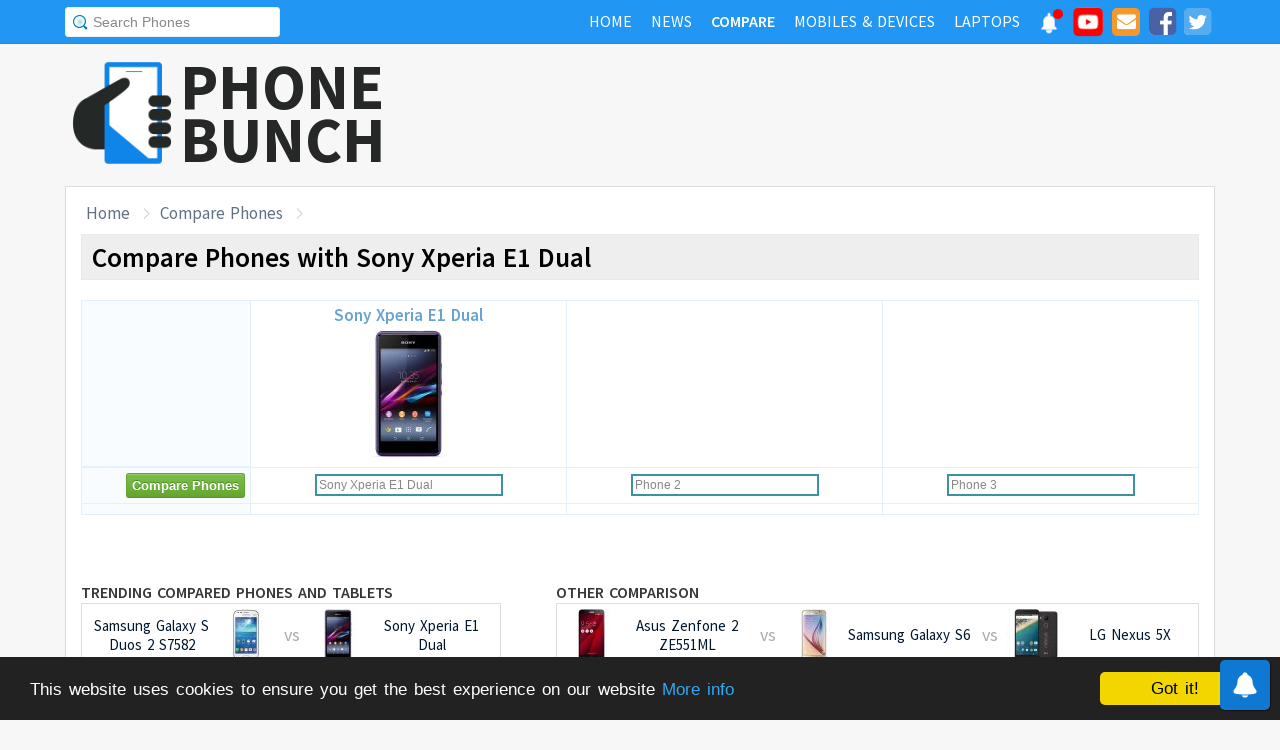

--- FILE ---
content_type: text/html; charset=utf-8
request_url: https://www.google.com/recaptcha/api2/aframe
body_size: 137
content:
<!DOCTYPE HTML><html><head><meta http-equiv="content-type" content="text/html; charset=UTF-8"></head><body><script nonce="ABCjH9s7KOIKSpNsz3Nmgg">/** Anti-fraud and anti-abuse applications only. See google.com/recaptcha */ try{var clients={'sodar':'https://pagead2.googlesyndication.com/pagead/sodar?'};window.addEventListener("message",function(a){try{if(a.source===window.parent){var b=JSON.parse(a.data);var c=clients[b['id']];if(c){var d=document.createElement('img');d.src=c+b['params']+'&rc='+(localStorage.getItem("rc::a")?sessionStorage.getItem("rc::b"):"");window.document.body.appendChild(d);sessionStorage.setItem("rc::e",parseInt(sessionStorage.getItem("rc::e")||0)+1);localStorage.setItem("rc::h",'1768994417100');}}}catch(b){}});window.parent.postMessage("_grecaptcha_ready", "*");}catch(b){}</script></body></html>